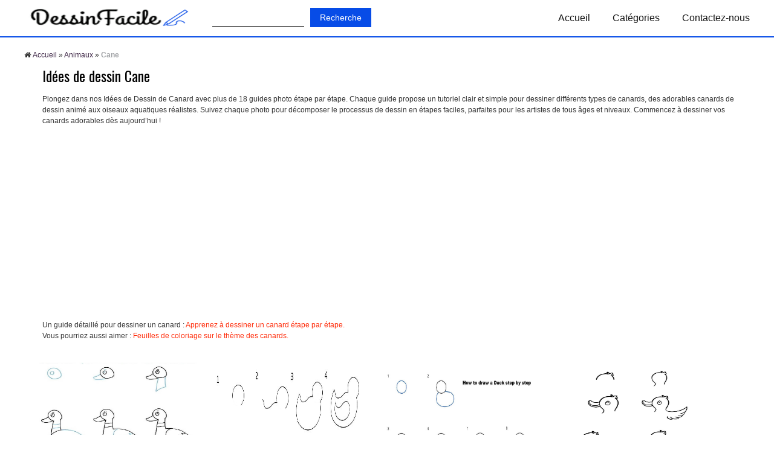

--- FILE ---
content_type: text/html; charset=UTF-8
request_url: https://dessinfacile.fr/duck/
body_size: 9015
content:
<!DOCTYPE html>
<html lang="fr_FR">
    <head>
        <meta http-equiv="Content-Type" content="text/html; charset=utf-8">
        
		<meta http-equiv="X-UA-Compatible" content="IE=edge">
        <meta name="viewport" content="width=device-width, initial-scale=1.0">
		<meta http-equiv="Content-Language" content="US">
        <!-- CSS
            ================================================== -->
        <link href='https://fonts.googleapis.com/css?family=Oswald' rel='stylesheet' type='text/css'>
        <link rel="stylesheet" href="https://dessinfacile.fr/wp-content/themes/coloring/css/bootstrap.css">
        <link rel="stylesheet" href="https://dessinfacile.fr/wp-content/themes/coloring/css/bootstrap-responsive.css">
        <link rel="stylesheet" href="https://dessinfacile.fr/wp-content/themes/coloring/css/prettyPhoto.css" />
        <link rel="stylesheet" href="https://dessinfacile.fr/wp-content/themes/coloring/css/style-cus.css">
		<link rel="stylesheet" href="https://dessinfacile.fr/wp-content/themes/coloring/css/footer.css">
        <!--<link rel="stylesheet" href="https://dessinfacile.fr/wp-content/themes/coloring/static/css/style-onl.css">-->
        <link rel="stylesheet" href="https://maxcdn.bootstrapcdn.com/font-awesome/4.7.0/css/font-awesome.min.css">
        
		<!-- Color --->
		<link href="https://dessinfacile.fr/wp-content/themes/coloring/color/print.css" rel="stylesheet" media="print" />
		<script src="https://dessinfacile.fr/wp-content/themes/coloring/color/jquery-2.0.2.js"></script>
		<script src="https://dessinfacile.fr/wp-content/themes/coloring/color/jquery-ui.js"></script>
		<script src="https://dessinfacile.fr/wp-content/themes/coloring/color/color.js"></script>
		<link href="https://dessinfacile.fr/wp-content/themes/coloring/color/style-color.css" rel="stylesheet" />
		<link href="https://dessinfacile.fr/wp-content/themes/coloring/color/css.css" rel="stylesheet" />
		<link rel="stylesheet" href="https://cdnjs.cloudflare.com/ajax/libs/font-awesome/5.15.4/css/all.min.css">
		<link rel="stylesheet" href="https://maxcdn.bootstrapcdn.com/font-awesome/4.7.0/css/font-awesome.min.css">
        <!--[if lt IE 9]>
        <script src="https://html5shim.googlecode.com/svn/trunk/html5.js"></script>
        <link rel="stylesheet" href="css/style-ie.css"/>
        <![endif]-->
        <!-- Favicons
            ================================================== -->
        <link rel="shortcut icon" href="https://dessinfacile.fr/wp-content/themes/coloring/fav/favicon.ico">
        <!-- JS
            ================================================== -->
        <script src="https://code.jquery.com/jquery-1.8.3.min.js"></script>
        <script src="https://dessinfacile.fr/wp-content/themes/coloring/js/bootstrap.js"></script>
        <script src="https://dessinfacile.fr/wp-content/themes/coloring/js/jquery.prettyPhoto.js"></script>
        <script src="https://dessinfacile.fr/wp-content/themes/coloring/js/jquery.custom.js"></script>
        <script type="text/javascript">
            $(document).ready(function () {
            
            $("#btn-blog-next").click(function () {
              $('#blogCarousel').carousel('next')
            });
             $("#btn-blog-prev").click(function () {
              $('#blogCarousel').carousel('prev')
            });
            
             $("#btn-client-next").click(function () {
              $('#clientCarousel').carousel('next')
            });
             $("#btn-client-prev").click(function () {
              $('#clientCarousel').carousel('prev')
            });
            $('#myCarousel').carousel({
                interval: 4000
            });
            $('#myCarousel').carousel('cycle');
            });
        </script>
        <script>
            function In_Content(strid){   
                var prtContent = document.getElementById(strid);
                var WinPrint = window.open('','','letf=0,top=0,width=800,height=800');
                WinPrint.document.write(prtContent.innerHTML);
                WinPrint.document.close();
                WinPrint.focus();
                WinPrint.print();
            }
        </script>
        <script>
            function prepHref(linkElement) {
                var myDiv = document.getElementById('entry-attachment');
                var myImage = myDiv.children[0];
                linkElement.href = myImage.src;
            
        </script>
        <script>
            $(window).load(function(){
            $(".pattern-toggle").click(function () {
                  $(".pattern-selector").toggle(200);
              });
            $(".close").click(function () {
                  $(".pattern-selector").hide(200);
              });
              
            var bodyW = $('.svg-container').width();
            var bodyH = $('.svg-container').height();   
            });
            
        </script>
		<script type="text/javascript">
		$(document).ready(function(){
			$('.hamburger-menu-toggle').click(function(){
				$('.hamburger-menu-toggle').toggleClass('active')
				$('.menu-primary-container').toggleClass('active')
			})
		})
		</script>
		<script type="text/javascript">
		$(document).ready(function(){
			$('.mobile-search-icon').click(function(){
				$('.search-form').toggleClass('active')
			})
		})
		</script>
		<script async src="https://pagead2.googlesyndication.com/pagead/js/adsbygoogle.js?client=ca-pub-5472429540540166"
     crossorigin="anonymous"></script>
        <meta name='robots' content='index, follow, max-image-preview:large, max-snippet:-1, max-video-preview:-1' />

	<!-- This site is optimized with the Yoast SEO Premium plugin v18.9 (Yoast SEO v23.6) - https://yoast.com/wordpress/plugins/seo/ -->
	<title>18+ Facile et mignon Idées de dessin Cane - Comment dessiner Cane</title>
	<meta name="description" content="Idées gratuites pour dessiner Cane. Apprenez à dessiner Cane avec de nombreuses images d&#039;instructions étape par étape. Vous trouverez ici des dessins simples, des croquis et des idées." />
	<link rel="canonical" href="https://dessinfacile.fr/duck/" />
	<meta property="og:locale" content="fr_FR" />
	<meta property="og:type" content="article" />
	<meta property="og:title" content="Cane" />
	<meta property="og:description" content="Idées gratuites pour dessiner Cane. Apprenez à dessiner Cane avec de nombreuses images d&#039;instructions étape par étape. Vous trouverez ici des dessins simples, des croquis et des idées." />
	<meta property="og:url" content="https://dessinfacile.fr/duck/" />
	<meta property="og:site_name" content="Dessinfacile.Fr" />
	<meta property="article:published_time" content="2023-03-06T02:49:12+00:00" />
	<meta property="article:modified_time" content="2025-02-19T09:06:24+00:00" />
	<meta property="og:image" content="https://dessinfacile.fr/wp-content/uploads/2023/03/ide-de-canard-8-dessin.jpeg" />
	<meta property="og:image:width" content="800" />
	<meta property="og:image:height" content="675" />
	<meta property="og:image:type" content="image/jpeg" />
	<meta name="author" content="Vinh Media" />
	<meta name="twitter:card" content="summary_large_image" />
	<meta name="twitter:label1" content="Written by" />
	<meta name="twitter:data1" content="Vinh Media" />
	<meta name="twitter:label2" content="Est. reading time" />
	<meta name="twitter:data2" content="1 minute" />
	<script type="application/ld+json" class="yoast-schema-graph">{"@context":"https://schema.org","@graph":[{"@type":"WebPage","@id":"https://dessinfacile.fr/duck/","url":"https://dessinfacile.fr/duck/","name":"18+ Facile et mignon Idées de dessin Cane - Comment dessiner Cane","isPartOf":{"@id":"https://dessinfacile.fr/#website"},"primaryImageOfPage":{"@id":"https://dessinfacile.fr/duck/#primaryimage"},"image":{"@id":"https://dessinfacile.fr/duck/#primaryimage"},"thumbnailUrl":"https://dessinfacile.fr/wp-content/uploads/2023/03/ide-de-canard-8-dessin.jpeg","datePublished":"2023-03-06T02:49:12+00:00","dateModified":"2025-02-19T09:06:24+00:00","author":{"@id":"https://dessinfacile.fr/#/schema/person/1779e51bf555432010e15d2964c1adb8"},"description":"Idées gratuites pour dessiner Cane. Apprenez à dessiner Cane avec de nombreuses images d'instructions étape par étape. Vous trouverez ici des dessins simples, des croquis et des idées.","breadcrumb":{"@id":"https://dessinfacile.fr/duck/#breadcrumb"},"inLanguage":"en-US","potentialAction":[{"@type":"ReadAction","target":["https://dessinfacile.fr/duck/"]}]},{"@type":"ImageObject","inLanguage":"en-US","@id":"https://dessinfacile.fr/duck/#primaryimage","url":"https://dessinfacile.fr/wp-content/uploads/2023/03/ide-de-canard-8-dessin.jpeg","contentUrl":"https://dessinfacile.fr/wp-content/uploads/2023/03/ide-de-canard-8-dessin.jpeg","width":800,"height":675},{"@type":"BreadcrumbList","@id":"https://dessinfacile.fr/duck/#breadcrumb","itemListElement":[{"@type":"ListItem","position":1,"name":"Accueil","item":"https://dessinfacile.fr/"},{"@type":"ListItem","position":2,"name":"Animaux","item":"https://dessinfacile.fr/animaux/"},{"@type":"ListItem","position":3,"name":"Cane"}]},{"@type":"WebSite","@id":"https://dessinfacile.fr/#website","url":"https://dessinfacile.fr/","name":"Dessinfacile.Fr","description":"Dessinfacile","potentialAction":[{"@type":"SearchAction","target":{"@type":"EntryPoint","urlTemplate":"https://dessinfacile.fr/?s={search_term_string}"},"query-input":{"@type":"PropertyValueSpecification","valueRequired":true,"valueName":"search_term_string"}}],"inLanguage":"en-US"},{"@type":"Person","@id":"https://dessinfacile.fr/#/schema/person/1779e51bf555432010e15d2964c1adb8","name":"Vinh Media","image":{"@type":"ImageObject","inLanguage":"en-US","@id":"https://dessinfacile.fr/#/schema/person/image/","url":"https://secure.gravatar.com/avatar/c1644a4c981abe4f6a66b8874686bae388cd3434e11ccfe4baab225185cc5d44?s=96&d=mm&r=g","contentUrl":"https://secure.gravatar.com/avatar/c1644a4c981abe4f6a66b8874686bae388cd3434e11ccfe4baab225185cc5d44?s=96&d=mm&r=g","caption":"Vinh Media"},"sameAs":["https://dessinfacile.fr"],"url":"https://dessinfacile.fr/author/drawptvnb-22/"}]}</script>
	<!-- / Yoast SEO Premium plugin. -->


<link rel="alternate" title="oEmbed (JSON)" type="application/json+oembed" href="https://dessinfacile.fr/wp-json/oembed/1.0/embed?url=https%3A%2F%2Fdessinfacile.fr%2Fduck%2F" />
<link rel="alternate" title="oEmbed (XML)" type="text/xml+oembed" href="https://dessinfacile.fr/wp-json/oembed/1.0/embed?url=https%3A%2F%2Fdessinfacile.fr%2Fduck%2F&#038;format=xml" />
<style id='wp-img-auto-sizes-contain-inline-css' type='text/css'>
img:is([sizes=auto i],[sizes^="auto," i]){contain-intrinsic-size:3000px 1500px}
/*# sourceURL=wp-img-auto-sizes-contain-inline-css */
</style>
<style id='wp-emoji-styles-inline-css' type='text/css'>

	img.wp-smiley, img.emoji {
		display: inline !important;
		border: none !important;
		box-shadow: none !important;
		height: 1em !important;
		width: 1em !important;
		margin: 0 0.07em !important;
		vertical-align: -0.1em !important;
		background: none !important;
		padding: 0 !important;
	}
/*# sourceURL=wp-emoji-styles-inline-css */
</style>
<style id='wp-block-library-inline-css' type='text/css'>
:root{--wp-block-synced-color:#7a00df;--wp-block-synced-color--rgb:122,0,223;--wp-bound-block-color:var(--wp-block-synced-color);--wp-editor-canvas-background:#ddd;--wp-admin-theme-color:#007cba;--wp-admin-theme-color--rgb:0,124,186;--wp-admin-theme-color-darker-10:#006ba1;--wp-admin-theme-color-darker-10--rgb:0,107,160.5;--wp-admin-theme-color-darker-20:#005a87;--wp-admin-theme-color-darker-20--rgb:0,90,135;--wp-admin-border-width-focus:2px}@media (min-resolution:192dpi){:root{--wp-admin-border-width-focus:1.5px}}.wp-element-button{cursor:pointer}:root .has-very-light-gray-background-color{background-color:#eee}:root .has-very-dark-gray-background-color{background-color:#313131}:root .has-very-light-gray-color{color:#eee}:root .has-very-dark-gray-color{color:#313131}:root .has-vivid-green-cyan-to-vivid-cyan-blue-gradient-background{background:linear-gradient(135deg,#00d084,#0693e3)}:root .has-purple-crush-gradient-background{background:linear-gradient(135deg,#34e2e4,#4721fb 50%,#ab1dfe)}:root .has-hazy-dawn-gradient-background{background:linear-gradient(135deg,#faaca8,#dad0ec)}:root .has-subdued-olive-gradient-background{background:linear-gradient(135deg,#fafae1,#67a671)}:root .has-atomic-cream-gradient-background{background:linear-gradient(135deg,#fdd79a,#004a59)}:root .has-nightshade-gradient-background{background:linear-gradient(135deg,#330968,#31cdcf)}:root .has-midnight-gradient-background{background:linear-gradient(135deg,#020381,#2874fc)}:root{--wp--preset--font-size--normal:16px;--wp--preset--font-size--huge:42px}.has-regular-font-size{font-size:1em}.has-larger-font-size{font-size:2.625em}.has-normal-font-size{font-size:var(--wp--preset--font-size--normal)}.has-huge-font-size{font-size:var(--wp--preset--font-size--huge)}.has-text-align-center{text-align:center}.has-text-align-left{text-align:left}.has-text-align-right{text-align:right}.has-fit-text{white-space:nowrap!important}#end-resizable-editor-section{display:none}.aligncenter{clear:both}.items-justified-left{justify-content:flex-start}.items-justified-center{justify-content:center}.items-justified-right{justify-content:flex-end}.items-justified-space-between{justify-content:space-between}.screen-reader-text{border:0;clip-path:inset(50%);height:1px;margin:-1px;overflow:hidden;padding:0;position:absolute;width:1px;word-wrap:normal!important}.screen-reader-text:focus{background-color:#ddd;clip-path:none;color:#444;display:block;font-size:1em;height:auto;left:5px;line-height:normal;padding:15px 23px 14px;text-decoration:none;top:5px;width:auto;z-index:100000}html :where(.has-border-color){border-style:solid}html :where([style*=border-top-color]){border-top-style:solid}html :where([style*=border-right-color]){border-right-style:solid}html :where([style*=border-bottom-color]){border-bottom-style:solid}html :where([style*=border-left-color]){border-left-style:solid}html :where([style*=border-width]){border-style:solid}html :where([style*=border-top-width]){border-top-style:solid}html :where([style*=border-right-width]){border-right-style:solid}html :where([style*=border-bottom-width]){border-bottom-style:solid}html :where([style*=border-left-width]){border-left-style:solid}html :where(img[class*=wp-image-]){height:auto;max-width:100%}:where(figure){margin:0 0 1em}html :where(.is-position-sticky){--wp-admin--admin-bar--position-offset:var(--wp-admin--admin-bar--height,0px)}@media screen and (max-width:600px){html :where(.is-position-sticky){--wp-admin--admin-bar--position-offset:0px}}
/*wp_block_styles_on_demand_placeholder:696e0a52410fe*/
/*# sourceURL=wp-block-library-inline-css */
</style>
<style id='classic-theme-styles-inline-css' type='text/css'>
/*! This file is auto-generated */
.wp-block-button__link{color:#fff;background-color:#32373c;border-radius:9999px;box-shadow:none;text-decoration:none;padding:calc(.667em + 2px) calc(1.333em + 2px);font-size:1.125em}.wp-block-file__button{background:#32373c;color:#fff;text-decoration:none}
/*# sourceURL=/wp-includes/css/classic-themes.min.css */
</style>
<link rel='stylesheet' id='contact-form-7-css' href='https://dessinfacile.fr/wp-content/plugins/contact-form-7/includes/css/styles.css?ver=5.9.8' type='text/css' media='all' />
<link rel="https://api.w.org/" href="https://dessinfacile.fr/wp-json/" /><link rel="alternate" title="JSON" type="application/json" href="https://dessinfacile.fr/wp-json/wp/v2/posts/9833" /><link rel="EditURI" type="application/rsd+xml" title="RSD" href="https://dessinfacile.fr/xmlrpc.php?rsd" />
<meta name="generator" content="WordPress 6.9" />
<link rel='shortlink' href='https://dessinfacile.fr/?p=9833' />
        
    </head>
    <body data-rsssl=1 class="home">
        <!-- Color Bars (above header)-->
        
        <div class="row header">
			<div class="container">
				<div id="header_content">
					<div class="site-branding">
						<a href="https://dessinfacile.fr" class="custom-logo-link" rel="home" aria-current="page">
							<img src="https://dessinfacile.fr/wp-content/themes/coloring/img/logo.png"" class="custom-logo" alt="Dessin Facile"  />
						</a>
					</div>
					<div class="search-wrap">
					   <span class="mobile-search-icon"></span>
					   <form class="search-form" action="https://dessinfacile.fr/" method="GET" role="form">
						  <label>
						  <span class="screen-reader-text">Recherche:</span>
						  <input type="search" class="search-field" placeholder="" value="" name="s">
						  </label>
						  <input type="submit" class="search-submit" value="Recherche">
					   </form>
					</div>
					<nav id="site-navigation" class="main-navigation">
						<ul class="hamburger-menu-toggle" aria-controls="primary-menu" aria-expanded="false">
						  <li></li>
						  <li></li>
						  <li></li>
					    </ul>
						<div class="menu-primary-container">
						   <ul id="primary-menu" class="menu">
							  
							  <li id="menu-item"><a href="https://dessinfacile.fr" aria-current="page">Accueil</a></li>
							  <li id="menu-item">
								 <a href="">Catégories</a>
								 <ul class="sub-menu">
																																				<li id="menu-item">
										<a href="https://dessinfacile.fr/adulte/">
										Adulte										</a>
									</li>
																		<li id="menu-item">
										<a href="https://dessinfacile.fr/animaux/">
										Animaux										</a>
									</li>
																		<li id="menu-item">
										<a href="https://dessinfacile.fr/anime-2/">
										Anime										</a>
									</li>
																		<li id="menu-item">
										<a href="https://dessinfacile.fr/divers/">
										Divers										</a>
									</li>
																		<li id="menu-item">
										<a href="https://dessinfacile.fr/educatif/">
										Éducatif										</a>
									</li>
																		<li id="menu-item">
										<a href="https://dessinfacile.fr/football/">
										football										</a>
									</li>
																		<li id="menu-item">
										<a href="https://dessinfacile.fr/legumes-et-fruits/">
										Légumes et fruits										</a>
									</li>
																		<li id="menu-item">
										<a href="https://dessinfacile.fr/nature/">
										Nature										</a>
									</li>
																		<li id="menu-item">
										<a href="https://dessinfacile.fr/pays-et-culture/">
										Pays et Culture										</a>
									</li>
																		<li id="menu-item">
										<a href="https://dessinfacile.fr/anime/">
										Personnages d'anime										</a>
									</li>
																		<li id="menu-item">
										<a href="https://dessinfacile.fr/dessin-anime/">
										Personnages de Dessins Animés										</a>
									</li>
																		<li id="menu-item">
										<a href="https://dessinfacile.fr/jeu/">
										Personnages du Jeu										</a>
									</li>
																		<li id="menu-item">
										<a href="https://dessinfacile.fr/plantes-et-darbres/">
										Plantes et d'arbres										</a>
									</li>
																		<li id="menu-item">
										<a href="https://dessinfacile.fr/plat/">
										Plat										</a>
									</li>
																		<li id="menu-item">
										<a href="https://dessinfacile.fr/sport/">
										Sport										</a>
									</li>
																		<li id="menu-item">
										<a href="https://dessinfacile.fr/style-chicano/">
										Style chicano										</a>
									</li>
																		<li id="menu-item">
										<a href="https://dessinfacile.fr/super-heros/">
										Super héros										</a>
									</li>
																		<li id="menu-item">
										<a href="https://dessinfacile.fr/vacances/">
										Thème de Vacances										</a>
									</li>
																		<li id="menu-item">
										<a href="https://dessinfacile.fr/musical/">
										Thème musical										</a>
									</li>
																		<li id="menu-item">
										<a href="https://dessinfacile.fr/vehicules/">
										Véhicules										</a>
									</li>
																										 </ul>
							  </li>
							  <li id="menu-item">
								 <a href="/contactez-nous/">Contactez-nous</a>
							  </li>
							  
						   </ul>
						</div>
					</nav>
				</div>
			</div>
            <!-- Begin Header -->
            <!-- Logo
                ================================================== 
            <div class="span5 logo">
                <a href="https://dessinfacile.fr">
                <img style="height:125px;width:225px" src="https://dessinfacile.fr/wp-content/themes/coloring/img/logo.png" alt="Printable Coloring Pages for Kids" />
                </a>
            </div>-->
            <!-- Main Navigation
                ================================================== 
            <div class="span7 navigation">
                <div class="navbar">
                    <ul id="header-menu" class="nav"><li id="menu-item-6" class="menu-item menu-item-type-custom menu-item-object-custom menu-item-home menu-item-6"><a href="https://dessinfacile.fr/">Home</a></li>
<li id="menu-item-7861" class="menu-item menu-item-type-post_type menu-item-object-page menu-item-7861"><a href="https://dessinfacile.fr/contactez-nous/">Contactez-nous</a></li>
</ul>                </div>
            </div>
            <div class="span7 search">
                <form action="https://dessinfacile.fr/" method="GET" role="form">
                    <div class="input-append">
                        <input type="text" name="s" class="form-control" id="appendedInputButton" placeholder="Search...">
						<button type="submit" class="btn"><i class="icon-search"></i></button>
                    </div>
                    
                </form>
            </div>-->
        </div>
		
        <!-- End Header -->
		<div class="container"><div class="break">
    <p id="breadcrumbs"><i class="fa fa-home"></i><span><span><a href="https://dessinfacile.fr/">Accueil</a></span> » <span><a href="https://dessinfacile.fr/animaux/">Animaux</a></span> » <span class="breadcrumb_last" aria-current="page"><strong>Cane</strong></span></span></p></div>
<center>
    
</center>
<div class="row clearfix">
    <!-- Begin Gallery Category --> 
        <h1 style="font-size:24px;padding-left:30px;margin-top: -15px;color:#010101;">Idées de dessin Cane</h1>
                    			<div class="span12" id="content-text">
                    
<p>Plongez dans nos Idées de Dessin de Canard avec plus de 18 guides photo étape par étape. Chaque guide propose un tutoriel clair et simple pour dessiner différents types de canards, des adorables canards de dessin animé aux oiseaux aquatiques réalistes. Suivez chaque photo pour décomposer le processus de dessin en étapes faciles, parfaites pour les artistes de tous âges et niveaux. Commencez à dessiner vos canards adorables dès aujourd’hui !</p>



<p>Un guide détaillé pour dessiner un canard : <a href="https://dessin.info/canard/">Apprenez à dessiner un canard étape par étape.</a><br>Vous pourriez aussi aimer : <a href="https://coloringlib.com/fr/canard/">Feuilles de coloriage sur le thème des canards.</a></p>
                </div>
        <!-- Gallery Thumbnails
            ================================================== -->
        <div class="row clearfix no-margin" id="content">
                                    <ul class="gallery-post-grid holder">
                                                            <li  class="span3-3 gallery-item" data-id="id-1" data-type="illustration">
                                    <a href="https://dessinfacile.fr/duck/un-beau-canard/" target="_blank">
                                        <img style="width:260px;height:260px;" src="https://dessinfacile.fr/wp-content/uploads/2023/03/un-beau-canard-dessin.jpeg" alt="Un beau canard dessin" title="Un beau canard dessin" />
                                    </a>
                                    <span class="project-details"><a href="#">Un beau canard</a></span>
                                </li>

							
                                                            <li  class="span3-3 gallery-item" data-id="id-1" data-type="illustration">
                                    <a href="https://dessinfacile.fr/duck/un-canard-mignon/" target="_blank">
                                        <img style="width:260px;height:260px;" src="https://dessinfacile.fr/wp-content/uploads/2023/03/un-canard-mignon-dessin.jpeg" alt="Un canard mignon dessin" title="Un canard mignon dessin" />
                                    </a>
                                    <span class="project-details"><a href="#">Un canard mignon</a></span>
                                </li>

							
                                                            <li  class="span3-3 gallery-item" data-id="id-1" data-type="illustration">
                                    <a href="https://dessinfacile.fr/duck/un-canard-nage/" target="_blank">
                                        <img style="width:260px;height:260px;" src="https://dessinfacile.fr/wp-content/uploads/2023/03/un-canard-nage-dessin.jpg" alt="Un canard nage dessin" title="Un canard nage dessin" />
                                    </a>
                                    <span class="project-details"><a href="#">Un canard nage</a></span>
                                </li>

							
                                                            <li  class="span3-3 gallery-item" data-id="id-1" data-type="illustration">
                                    <a href="https://dessinfacile.fr/duck/un-joli-canard/" target="_blank">
                                        <img style="width:260px;height:260px;" src="https://dessinfacile.fr/wp-content/uploads/2023/03/un-joli-canard-dessin.jpeg" alt="Un joli canard dessin" title="Un joli canard dessin" />
                                    </a>
                                    <span class="project-details"><a href="#">Un joli canard</a></span>
                                </li>

							
                                                            <li  class="span3-3 gallery-item" data-id="id-1" data-type="illustration">
                                    <a href="https://dessinfacile.fr/duck/un-simple-canard/" target="_blank">
                                        <img style="width:260px;height:260px;" src="https://dessinfacile.fr/wp-content/uploads/2023/03/un-simple-canard-dessin.jpeg" alt="Un simple canard dessin" title="Un simple canard dessin" />
                                    </a>
                                    <span class="project-details"><a href="#">Un simple canard</a></span>
                                </li>

							
                                                            <li  class="span3-3 gallery-item" data-id="id-1" data-type="illustration">
                                    <a href="https://dessinfacile.fr/duck/un-canard-facile/" target="_blank">
                                        <img style="width:260px;height:260px;" src="https://dessinfacile.fr/wp-content/uploads/2023/03/un-canard-facile-dessin.jpeg" alt="Un canard facile dessin" title="Un canard facile dessin" />
                                    </a>
                                    <span class="project-details"><a href="#">Un canard facile</a></span>
                                </li>

							
                                                            <li  class="span3-3 gallery-item" data-id="id-1" data-type="illustration">
                                    <a href="https://dessinfacile.fr/duck/id-e-de-canard-7/" target="_blank">
                                        <img style="width:260px;height:260px;" src="https://dessinfacile.fr/wp-content/uploads/2023/03/ide-de-canard-7-dessin.jpeg" alt="Idée de canard 7 dessin" title="Idée de canard 7 dessin" />
                                    </a>
                                    <span class="project-details"><a href="#">Idée de canard 7</a></span>
                                </li>

							
                                                            <li  class="span3-3 gallery-item" data-id="id-1" data-type="illustration">
                                    <a href="https://dessinfacile.fr/duck/id-e-de-canard-8/" target="_blank">
                                        <img style="width:260px;height:260px;" src="https://dessinfacile.fr/wp-content/uploads/2023/03/ide-de-canard-8-dessin.jpeg" alt="Idée de canard 8 dessin" title="Idée de canard 8 dessin" />
                                    </a>
                                    <span class="project-details"><a href="#">Idée de canard 8</a></span>
                                </li>

							
                                                            <li  class="span3-3 gallery-item" data-id="id-1" data-type="illustration">
                                    <a href="https://dessinfacile.fr/duck/id-e-de-canard-9/" target="_blank">
                                        <img style="width:260px;height:260px;" src="https://dessinfacile.fr/wp-content/uploads/2023/03/ide-de-canard-9-dessin.png" alt="Idée de canard 9 dessin" title="Idée de canard 9 dessin" />
                                    </a>
                                    <span class="project-details"><a href="#">Idée de canard 9</a></span>
                                </li>

							
                                                            <li  class="span3-3 gallery-item" data-id="id-1" data-type="illustration">
                                    <a href="https://dessinfacile.fr/duck/id-e-de-canard-10/" target="_blank">
                                        <img style="width:260px;height:260px;" src="https://dessinfacile.fr/wp-content/uploads/2023/03/ide-de-canard-10-dessin.jpeg" alt="Idée de canard 10 dessin" title="Idée de canard 10 dessin" />
                                    </a>
                                    <span class="project-details"><a href="#">Idée de canard 10</a></span>
                                </li>

							
                                                            <li  class="span3-3 gallery-item" data-id="id-1" data-type="illustration">
                                    <a href="https://dessinfacile.fr/duck/id-e-de-canard-11/" target="_blank">
                                        <img style="width:260px;height:260px;" src="https://dessinfacile.fr/wp-content/uploads/2023/03/ide-de-canard-11-dessin.jpeg" alt="Idée de canard 11 dessin" title="Idée de canard 11 dessin" />
                                    </a>
                                    <span class="project-details"><a href="#">Idée de canard 11</a></span>
                                </li>

							
                                                            <li  class="span3-3 gallery-item" data-id="id-1" data-type="illustration">
                                    <a href="https://dessinfacile.fr/duck/id-e-de-canard-12/" target="_blank">
                                        <img style="width:260px;height:260px;" src="https://dessinfacile.fr/wp-content/uploads/2023/03/ide-de-canard-12-dessin.jpeg" alt="Idée de canard 12 dessin" title="Idée de canard 12 dessin" />
                                    </a>
                                    <span class="project-details"><a href="#">Idée de canard 12</a></span>
                                </li>

							
                                                            <li  class="span3-3 gallery-item" data-id="id-1" data-type="illustration">
                                    <a href="https://dessinfacile.fr/duck/id-e-de-canard-13/" target="_blank">
                                        <img style="width:260px;height:260px;" src="https://dessinfacile.fr/wp-content/uploads/2023/03/ide-de-canard-13-dessin.jpeg" alt="Idée de canard 13 dessin" title="Idée de canard 13 dessin" />
                                    </a>
                                    <span class="project-details"><a href="#">Idée de canard 13</a></span>
                                </li>

							
                                                            <li  class="span3-3 gallery-item" data-id="id-1" data-type="illustration">
                                    <a href="https://dessinfacile.fr/duck/id-e-de-canard-14/" target="_blank">
                                        <img style="width:260px;height:260px;" src="https://dessinfacile.fr/wp-content/uploads/2023/03/ide-de-canard-14-dessin.jpeg" alt="Idée de canard 14 dessin" title="Idée de canard 14 dessin" />
                                    </a>
                                    <span class="project-details"><a href="#">Idée de canard 14</a></span>
                                </li>

							
                                                            <li  class="span3-3 gallery-item" data-id="id-1" data-type="illustration">
                                    <a href="https://dessinfacile.fr/duck/croquis-de-canard/" target="_blank">
                                        <img style="width:260px;height:260px;" src="https://dessinfacile.fr/wp-content/uploads/2023/03/croquis-de-canard-dessin.jpeg" alt="Croquis de canard dessin" title="Croquis de canard dessin" />
                                    </a>
                                    <span class="project-details"><a href="#">Croquis de canard</a></span>
                                </li>

							
                                                            <li  class="span3-3 gallery-item" data-id="id-1" data-type="illustration">
                                    <a href="https://dessinfacile.fr/duck/canard-tr-s-simple-et-facile/" target="_blank">
                                        <img style="width:260px;height:260px;" src="https://dessinfacile.fr/wp-content/uploads/2023/03/canard-trs-simple-et-facile-dessin.jpeg" alt="Canard très simple et facile dessin" title="Canard très simple et facile dessin" />
                                    </a>
                                    <span class="project-details"><a href="#">Canard très simple et facile</a></span>
                                </li>

							
                                                    </ul>
                            </div>
		<div class="span9" id="content-info">
                                    </div>
	 
</div>

<center>
    
</center>
<div class="row">
    <h1 class="top-color">Photos d'idées de dessin connexes</h1>
    <!-- Gallery Thumbnails
        ================================================== -->
        <div class="row clearfix no-margin" id="top"><ul class="gallery-post-grid holder">                    <li  class="span3 gallery-item" data-id="id-1" data-type="illustration">
                        <a href="https://dessinfacile.fr/tatou/"><img style="width:170px;height:170px;" src="https://dessinfacile.fr/wp-content/uploads/2026/01/joyeux-tatou-dessin.jpg" alt="Tatou dessin" /></a>
                        <span class="project-details"><a href="https://dessinfacile.fr/tatou/">Tatou</a></span>
                    </li>
                                        <li  class="span3 gallery-item" data-id="id-1" data-type="illustration">
                        <a href="https://dessinfacile.fr/ornithorynque/"><img style="width:170px;height:170px;" src="https://dessinfacile.fr/wp-content/uploads/2026/01/ornithorynque-cool-dessin.jpg" alt="Ornithorynque dessin" /></a>
                        <span class="project-details"><a href="https://dessinfacile.fr/ornithorynque/">Ornithorynque</a></span>
                    </li>
                                        <li  class="span3 gallery-item" data-id="id-1" data-type="illustration">
                        <a href="https://dessinfacile.fr/sauterelle/"><img style="width:170px;height:170px;" src="https://dessinfacile.fr/wp-content/uploads/2025/12/petite-sauterelle-mignonne-dessin.jpg" alt="Sauterelle dessin" /></a>
                        <span class="project-details"><a href="https://dessinfacile.fr/sauterelle/">Sauterelle</a></span>
                    </li>
                                        <li  class="span3 gallery-item" data-id="id-1" data-type="illustration">
                        <a href="https://dessinfacile.fr/lamantin/"><img style="width:170px;height:170px;" src="https://dessinfacile.fr/wp-content/uploads/2025/12/lamantin-gratuit-dessin.jpg" alt="Lamantin dessin" /></a>
                        <span class="project-details"><a href="https://dessinfacile.fr/lamantin/">Lamantin</a></span>
                    </li>
                                        <li  class="span3 gallery-item" data-id="id-1" data-type="illustration">
                        <a href="https://dessinfacile.fr/blaireau/"><img style="width:170px;height:170px;" src="https://dessinfacile.fr/wp-content/uploads/2025/12/blaireau-adulte-dessin.jpg" alt="Blaireau dessin" /></a>
                        <span class="project-details"><a href="https://dessinfacile.fr/blaireau/">Blaireau</a></span>
                    </li>
                                        <li  class="span3 gallery-item" data-id="id-1" data-type="illustration">
                        <a href="https://dessinfacile.fr/kirby/"><img style="width:170px;height:170px;" src="https://dessinfacile.fr/wp-content/uploads/2025/12/kirby-est-gratuit-dessin.jpg" alt="Kirby dessin" /></a>
                        <span class="project-details"><a href="https://dessinfacile.fr/kirby/">Kirby</a></span>
                    </li>
                    </ul></div>    </div>
    <!-- Footer Area
   ================================================== -->
<div class="footer-container">
   <!-- Begin Footer -->
   <div class="container">
      <div class="row">
         <!-- Begin Sub Footer -->
         <div class="footer-col footer-sub">
            <div class="row no-margin">
               <div class="span2" style="margin:10px;">
                  <ul id="share">
                     <li><a rel="nofollow" href=""><i class="yrfa fa fab fa-facebook"></i></a></li>
                     <li><a rel="nofollow"  href=""><i class="yrfa fa fab fa-pinterest"></i></a></li>
                     <li><a rel="nofollow"  href=""><i class="yrfa fa fab fa-instagram"></i></a></li>
                     <li><a rel="nofollow"  href=""><i class="yrfa fa fab fa-twitter"></i></a></li>
                  </ul>
               </div>
               <div class="span8" style="margin:10px;">
                  <ul class="ct-footer">
                     <li>© 2025 DessinFacile.FR - un produit de VinhMedia.</li>
                     <span style="color:#EEEEEE">|</span>
                     <li><a href="/droits-dauteur/">Droits d'auteur</a></li>
                     <span style="color:#EEEEEE">|</span>
                     <li><a href="/politique-de-confidentialite/">Politique de Confidentialité</a></li>
                     <span style="color:#EEEEEE">|</span>
                     <li><a href="/conditions-dutilisation/">Conditions d'utilisation </a></li>
                  </ul>
               </div>
               <div class="span2">
                  <div class="MuiBox-root css-1hjjlbf" id="sidebarLanguageSelector">
                     <button class="css-18csbgg" id="btm">
                        Français
                        <svg viewBox="0 0 24 24" focusable="false" aria-hidden="true" class="css-6qu7l6">
                           <path fill-rule="evenodd" clip-rule="evenodd" d="M21.6699 7.25758C22.08 7.62758 22.1124 8.25991 21.7424 8.66994L14.2424 16.9814C13.0169 18.3395 10.9831 18.3395 9.75757 16.9814L2.25757 8.66994C1.88757 8.25991 1.92002 7.62758 2.33005 7.25758C2.74008 6.88759 3.37241 6.92004 3.74241 7.33006L11.2424 15.6415C11.6737 16.1195 12.3263 16.1195 12.7576 15.6415L20.2576 7.33006C20.6276 6.92004 21.2599 6.88759 21.6699 7.25758Z"></path>
                        </svg>
                     </button>
                     <div class="MuiMenu-root css-1jhusdm MuiPopperUnstyled-root" id="listm" style="display: none;">
                        <ul role="menu" class="MuiMenu-listbox css-1ek2b0h">
                           <li value="fr-FR" class="MuiMenuItem-root Mui-disabled" aria-disabled="true">Français</li>
						   <li value="en-US" class="MuiMenuItem-root"><a href="https://drawingphotos.com/" style="display:flex;color:wheat;cursor:inherit">Anglaise</a></li>
                           <li value="tr-TR" class="MuiMenuItem-root"><a href="https://cizimi.com/" style="display:flex;color:wheat;cursor:inherit">Turque</a></li>
                           <li value="de-DE" class="MuiMenuItem-root"><a href="https://zeichnenideen.com/" style="display:flex;color:wheat;cursor:inherit">Allemande</a></li>
							<li value="ru-RU" class="MuiMenuItem-root"><a href="https://risunki.net/" style="display:flex;color:wheat;cursor:inherit">Russe</a></li>
                           <li value="fi-FI" class="MuiMenuItem-root"><a href="https://piirustus.com/" style="display:flex;color:wheat;cursor:inherit">Finlandaise</a></li>
						</ul>
                     </div>
                  </div>
               </div>
            </div>
         </div>
      </div>
      <!-- End Sub Footer -->
   </div>
</div>
<!-- End Footer -->
<!-- Scroll to Top -->  
<div id="toTop" class="hidden-phone hidden-tablet">Back to Top</div>
<script type="text/javascript">
   $(document).ready(function () {
   $('#btm').click(function () {
   if ($('#listm').is(':hidden')) {
   $('#listm').show();
   } else {
   $('#listm').hide();
   }
   });
   });
</script>
<script type="speculationrules">
{"prefetch":[{"source":"document","where":{"and":[{"href_matches":"/*"},{"not":{"href_matches":["/wp-*.php","/wp-admin/*","/wp-content/uploads/*","/wp-content/*","/wp-content/plugins/*","/wp-content/themes/coloring/*","/*\\?(.+)"]}},{"not":{"selector_matches":"a[rel~=\"nofollow\"]"}},{"not":{"selector_matches":".no-prefetch, .no-prefetch a"}}]},"eagerness":"conservative"}]}
</script>
<script type="text/javascript" src="https://dessinfacile.fr/wp-includes/js/dist/hooks.min.js?ver=dd5603f07f9220ed27f1" id="wp-hooks-js"></script>
<script type="text/javascript" src="https://dessinfacile.fr/wp-includes/js/dist/i18n.min.js?ver=c26c3dc7bed366793375" id="wp-i18n-js"></script>
<script type="text/javascript" id="wp-i18n-js-after">
/* <![CDATA[ */
wp.i18n.setLocaleData( { 'text direction\u0004ltr': [ 'ltr' ] } );
//# sourceURL=wp-i18n-js-after
/* ]]> */
</script>
<script type="text/javascript" src="https://dessinfacile.fr/wp-content/plugins/contact-form-7/includes/swv/js/index.js?ver=5.9.8" id="swv-js"></script>
<script type="text/javascript" id="contact-form-7-js-extra">
/* <![CDATA[ */
var wpcf7 = {"api":{"root":"https://dessinfacile.fr/wp-json/","namespace":"contact-form-7/v1"}};
//# sourceURL=contact-form-7-js-extra
/* ]]> */
</script>
<script type="text/javascript" src="https://dessinfacile.fr/wp-content/plugins/contact-form-7/includes/js/index.js?ver=5.9.8" id="contact-form-7-js"></script>
<script id="wp-emoji-settings" type="application/json">
{"baseUrl":"https://s.w.org/images/core/emoji/17.0.2/72x72/","ext":".png","svgUrl":"https://s.w.org/images/core/emoji/17.0.2/svg/","svgExt":".svg","source":{"concatemoji":"https://dessinfacile.fr/wp-includes/js/wp-emoji-release.min.js?ver=6.9"}}
</script>
<script type="module">
/* <![CDATA[ */
/*! This file is auto-generated */
const a=JSON.parse(document.getElementById("wp-emoji-settings").textContent),o=(window._wpemojiSettings=a,"wpEmojiSettingsSupports"),s=["flag","emoji"];function i(e){try{var t={supportTests:e,timestamp:(new Date).valueOf()};sessionStorage.setItem(o,JSON.stringify(t))}catch(e){}}function c(e,t,n){e.clearRect(0,0,e.canvas.width,e.canvas.height),e.fillText(t,0,0);t=new Uint32Array(e.getImageData(0,0,e.canvas.width,e.canvas.height).data);e.clearRect(0,0,e.canvas.width,e.canvas.height),e.fillText(n,0,0);const a=new Uint32Array(e.getImageData(0,0,e.canvas.width,e.canvas.height).data);return t.every((e,t)=>e===a[t])}function p(e,t){e.clearRect(0,0,e.canvas.width,e.canvas.height),e.fillText(t,0,0);var n=e.getImageData(16,16,1,1);for(let e=0;e<n.data.length;e++)if(0!==n.data[e])return!1;return!0}function u(e,t,n,a){switch(t){case"flag":return n(e,"\ud83c\udff3\ufe0f\u200d\u26a7\ufe0f","\ud83c\udff3\ufe0f\u200b\u26a7\ufe0f")?!1:!n(e,"\ud83c\udde8\ud83c\uddf6","\ud83c\udde8\u200b\ud83c\uddf6")&&!n(e,"\ud83c\udff4\udb40\udc67\udb40\udc62\udb40\udc65\udb40\udc6e\udb40\udc67\udb40\udc7f","\ud83c\udff4\u200b\udb40\udc67\u200b\udb40\udc62\u200b\udb40\udc65\u200b\udb40\udc6e\u200b\udb40\udc67\u200b\udb40\udc7f");case"emoji":return!a(e,"\ud83e\u1fac8")}return!1}function f(e,t,n,a){let r;const o=(r="undefined"!=typeof WorkerGlobalScope&&self instanceof WorkerGlobalScope?new OffscreenCanvas(300,150):document.createElement("canvas")).getContext("2d",{willReadFrequently:!0}),s=(o.textBaseline="top",o.font="600 32px Arial",{});return e.forEach(e=>{s[e]=t(o,e,n,a)}),s}function r(e){var t=document.createElement("script");t.src=e,t.defer=!0,document.head.appendChild(t)}a.supports={everything:!0,everythingExceptFlag:!0},new Promise(t=>{let n=function(){try{var e=JSON.parse(sessionStorage.getItem(o));if("object"==typeof e&&"number"==typeof e.timestamp&&(new Date).valueOf()<e.timestamp+604800&&"object"==typeof e.supportTests)return e.supportTests}catch(e){}return null}();if(!n){if("undefined"!=typeof Worker&&"undefined"!=typeof OffscreenCanvas&&"undefined"!=typeof URL&&URL.createObjectURL&&"undefined"!=typeof Blob)try{var e="postMessage("+f.toString()+"("+[JSON.stringify(s),u.toString(),c.toString(),p.toString()].join(",")+"));",a=new Blob([e],{type:"text/javascript"});const r=new Worker(URL.createObjectURL(a),{name:"wpTestEmojiSupports"});return void(r.onmessage=e=>{i(n=e.data),r.terminate(),t(n)})}catch(e){}i(n=f(s,u,c,p))}t(n)}).then(e=>{for(const n in e)a.supports[n]=e[n],a.supports.everything=a.supports.everything&&a.supports[n],"flag"!==n&&(a.supports.everythingExceptFlag=a.supports.everythingExceptFlag&&a.supports[n]);var t;a.supports.everythingExceptFlag=a.supports.everythingExceptFlag&&!a.supports.flag,a.supports.everything||((t=a.source||{}).concatemoji?r(t.concatemoji):t.wpemoji&&t.twemoji&&(r(t.twemoji),r(t.wpemoji)))});
//# sourceURL=https://dessinfacile.fr/wp-includes/js/wp-emoji-loader.min.js
/* ]]> */
</script>
 
</body>
</html>

--- FILE ---
content_type: text/html; charset=utf-8
request_url: https://www.google.com/recaptcha/api2/aframe
body_size: 266
content:
<!DOCTYPE HTML><html><head><meta http-equiv="content-type" content="text/html; charset=UTF-8"></head><body><script nonce="r_Yac4Qu_tTRBx4mrOVJ0A">/** Anti-fraud and anti-abuse applications only. See google.com/recaptcha */ try{var clients={'sodar':'https://pagead2.googlesyndication.com/pagead/sodar?'};window.addEventListener("message",function(a){try{if(a.source===window.parent){var b=JSON.parse(a.data);var c=clients[b['id']];if(c){var d=document.createElement('img');d.src=c+b['params']+'&rc='+(localStorage.getItem("rc::a")?sessionStorage.getItem("rc::b"):"");window.document.body.appendChild(d);sessionStorage.setItem("rc::e",parseInt(sessionStorage.getItem("rc::e")||0)+1);localStorage.setItem("rc::h",'1768819285389');}}}catch(b){}});window.parent.postMessage("_grecaptcha_ready", "*");}catch(b){}</script></body></html>

--- FILE ---
content_type: text/css
request_url: https://dessinfacile.fr/wp-content/themes/coloring/css/style-cus.css
body_size: 6470
content:
html,
body {
	font-size: 12px;
	line-height: 18px;
	height: 100%;
}

body {
	/*background: #f9f9f9 url(../img/page-bg-1.jpg);*/
	background: #fff;
}

body::-webkit-scrollbar {
	display: none;
}

.main-container {
	height: auto;
	height: 100%;
	min-height: 100%;
}

h1.top-color {
	font-size: 20px;
	padding-top: 30px;
	color: #010101;
}

ul.entry-meta {
	list-style-type: none;
	padding-top: 5px;
}

ul.entry-meta li {
	/* display: inline-block;*/
	padding-left: 10px;
	padding-right: 10px;
}

li#galcat {
	width: 260px;
}

img.attachment-medium {
	/*width: 600px;
    height: 700px;*/
	border: 1px solid #999;
	max-width: 600px;
	max-height: 700px;
	width: auto;
	height: auto;
}

#post-widget {
	float: right;
}

.newpost,
.sidebar {
	/*width: 280px;*/
	width: 310px;
	margin: 0 auto;
	float: right;
}

h3.title-news {
	background: #33ac5e;
	padding: 0px 25px;
	color: #fff;
	font-family: Arial, Verdana, Helvetica;
	/*text-transform: uppercase;*/
	font-size: 15px;
	margin-left: 25px;
}

ul.news {
	padding: 5px 0px 60px 15px;
	border: 1px #33ac5e solid;
}

ul.news li {
	width: 100%;
	clear: both;
	padding: 10px 0px;
	list-style: none;
}

ul.news li h4 a {
	text-decoration: none;
	font-family: hongha;
	color: #3c2444;
	text-transform: none;
	font-size: 12px;
}

ul.catw a {
	color: #3c2444;
}

.content-w,
.sidebar {
	margin: 0 auto;
	float: right;
	width: 310px;
	/*width: 280px;*/
}

.content-img ul {
	margin-left: 15px;
}

h3.title-cat {
	background: #33ac5e;
	padding: 0px 25px;
	color: #fff;
	font-family: Arial, Verdana, Helvetica;
	/*text-transform: uppercase;*/
	font-size: 15px;
	margin-left: 25px;
}

ul.catw {
	padding: 10px;
	border: 1px #33ac5e solid;
}

ul.catw li {
	width: 100%;
	clear: both;
	padding: 10px 0px;
	list-style: none;
}

ul.news li a img {
	width: 90px;
	height: 65px;
	float: left;
	margin-right: 9px;
	padding: 1px;
	box-shadow: 0px 0px 2px #999;
}

p.txt {
	position: absolute;
	margin-left: -200px;
}

ul.ct-footer li {
	display: inline;
}

ul.ct-footer {
	float: right;
	padding-right: 10px;
}

ul.ct-social {
	text-align: center;
}

ul.ct-social li {
	display: inline;
	padding: 0 5px;
}

.myfab {
	padding: 15px;
	font-size: 30px;
	width: 30px;
	text-align: center;
	text-decoration: none;
	margin: 5px 8px;
	border-radius: 50%;
	box-sizing: content-box;
}

.fa-facebook {
	background: #3B5998;
	color: white;
}

.fa-twitter {
	background: #55ACEE;
	color: white;
}

.fa-pinterest {
	background: #cb2027;
	color: white;
}

.fa-instagram {
	background: #125688;
	color: white;
}

.fa-linkedin {
	background: blue;
	color: white;
}

ul.ct-social li a {
	font-size: 30px;
}

.yrfa {
	padding: 5px;
	font-size: 15px;
	width: 15px;
	text-align: center;
	text-decoration: none;
	/*margin: 5px 8px;*/
	border-radius: 50%;
	box-sizing: content-box;
}

.cl {
	text-align: center;
}

#content {
	float: left;
}
.break{padding-top:20px}
div#sp-cat {
	background: #97e6e6;
	border: #9420a2 solid 1px;
	border-radius: 5px;
}

li#galcat img {
	border: 1px solid #2663e9;
	border-radius: 5px;
}

ul#ctg-lq {
	background: #97e6e6;
	border: #9420a2 solid 1px;
	border-top-left-radius: 15px;
	border-top-right-radius: 15px;
}

span#tit-cat a {
	color: #041e68;
	font-size: 14px;
	font-style: italic;
}

span#tit-cat a:hover {
	text-decoration: none;
	color: #e20512;
}

h1.entry-title {
	color: #3c2444;
	font-size: 24px;
	margin-top: -15px;
	text-transform: capitalize;
}

.sp-des {
	color: #354360;
	margin-left: 25px;
}

button#btnprint {
	background: #84c423;
	font-style: italic;
	font-size: 18px;
	font-weight: 700;
}

button#btnplay {
	background: blue;
	font-style: italic;
	font-size: 18px;
	font-weight: 700;
}

#breadcrumbs a {
	color: #3c2444;
}

#breadcrumbs a:hover {
	color: #e20512;
	text-decoration: none;
}

.breadcrumb_last {
	color: #a1a3a6;
}

.cl a {
	color: #354360;
}

.cl a:hover {
	color: #e20512;
	text-decoration: none;
}

.entry-content {
	display: flex;
}

ul.entry-btn li {
	display: inline;
	margin-left: 107px;
}

ul#share li {
	display: inline;
}

.content-text {
	margin-left: 25px;
}

div#Content_ID {
	float: left;
	margin-right: 25px;
}

/**@media (max-width: 767px) {
  body { padding-right: 0px; padding-left: 0px; }
  .container {margin-right: 15px; margin-left: 15px;}
 }**/

/***** Titles and Headings *****/
h1,
h2,
h3,
h4,
h5,
h6 {
	font-family: "Oswald", sans-serif;
	font-weight: normal;
	/*text-transform:uppercase; */
}

h1,
h2,
h3,
h4,
h5 {
	/*text-shadow: 1px 1px 0 #fdfdfd, 2px 2px 0 rgba(81, 81, 81, 0.5), 0 0 1px #fdfdfd;*/
}

h1.title-bg,
h2.title-bg,
h3.title-bg,
h4.title-bg,
h5.title-bg,
h6.title-bg {
	background: #f8f8f8;
	padding: 10px 5px;
	margin: 0px 0px 20px 0px;
	border-bottom: 1px dotted #a9a9a9;
	border-top: 1px dotted #a9a9a9;
}

h1 small,
h2 small,
h3 small,
h4 small,
h5 small,
h6 small {
	color: #7f7f7f;
}

h2 small {
	font-size: 30px;
}

h5 small {
	font-size: 14px;
}

h6 small {
	font-size: 12px;
}

h5.title-bg button {
	float: right;
	text-transform: none;
	margin-left: 5px;
}

/***** Links *****/
a,
a:hover {
	color: #fe2907;
}

/***** Misc *****/
i {
	margin-right: 3px;
}

p {
	margin-bottom: 20px;
}

blockquote {
	font-size: 16px;
	line-height: 24px;
	font-family: Georgia, "Times New Roman", Times, serif;
	font-style: italic;
	border-left: 5px solid #999;
}

blockquote.pull-right {
	border-right: 5px solid #999;
}


/**************************************
/ Header
**************************************/
.logo {
	/*margin-top:40px; */
}

.logo img {
	padding-right: 20px;
}

.logo h5 {
	display: inline-block;
}

.headline {
	margin-bottom: 20px;
}

.row.header {
	height: 60px;
	width: 100%;
	display: flex;
	align-items: center;
	border-bottom: 2px solid #074ce7;
	background-color: #fff;
	position: relative;
}

.site-branding {
	max-width: 296px;
	width: 60%;
	transition: 0.2s all;
	/* height: 53px; */
}

div#header_content {
	display: flex;
	justify-content: space-between;
	align-items: center;
}

img.custom-logo {
	vertical-align: bottom;
	height: 60px;
	width: 285px;
}

.search-wrap {
	margin-right: auto;
	margin-left: 15px;
	margin-top: 20px;
}

.search-wrap form {
	display: flex !important;
}

.search-wrap form input[type="search"] {
	padding: 5px 5px;
	border: none;
	border-bottom: 1px solid #131313;
	border-radius: unset;
	max-width: 142px;
	margin-top: 10px;
	box-shadow: none;
}

.search-wrap form input[type="submit"] {
	font-weight: 400;
	background-color: #074ce7;
	border: 1px solid #074ce7;
	color: #fff;
	cursor: pointer;
	padding: -10px 15px;
	margin-left: 7px;
	transition: 0.2s all;
	margin: 10px 0 13px 10px;
	padding: 0 15px;
}

.main-navigation {
	display: block;
}

.main-navigation .menu-primary-container {
	display: block !important;
}

.main-navigation ul#primary-menu {
	display: flex;
	list-style: none;
	margin: 0;
	padding-left: 0;
}

.main-navigation ul#primary-menu>li {
	position: relative;
}

.main-navigation ul#primary-menu>li>a {
	position: relative;
	margin-left: 37px;
	padding: 17px 0;
	font-weight: 400;
}

.main-navigation ul#primary-menu a {
	display: block;
	color: #131313;
	text-decoration: none;
	font-weight: 400;
	padding: 6px 10px;
	transition: 0.2s all;
	font-size: 16px !important;
}

.main-navigation ul#primary-menu>li:hover>ul.sub-menu {
	left: auto;
}

.main-navigation ul#primary-menu>li.focus>ul.sub-menu {
	left: auto
}

.main-navigation ul#primary-menu>li>a:before {
	content: "";
	width: 0;
	height: 2px;
	background-color: #074ce7;
	position: absolute;
	left: 0;
	bottom: 10px;
	transition: 0.2s all
}

.main-navigation ul#primary-menu>li>a:hover::before {
	width: 100%
}

.main-navigation ul#primary-menu ul.sub-menu {
	display: flex;
	flex-direction: column;
	list-style: none;
	margin: 0;
	padding-left: 0;
	box-shadow: 0 3px 3px rgba(0, 0, 0, .2);
	float: left;
	position: absolute;
	top: 100%;
	left: -999em;
	z-index: 99999;
	margin-top: 5px;
}

.main-navigation ul#primary-menu ul.sub-menu li {
	display: block;
	border-bottom: 1px solid #ececec
}

.main-navigation ul#primary-menu ul.sub-menu li:last-child {
	border-bottom: none
}

.main-navigation ul#primary-menu ul.sub-menu li.current-menu-item a {
	background-color: #2663e9
}

.main-navigation ul#primary-menu ul.sub-menu li:hover>ul,
.main-navigation ul#primary-menu ul.sub-menu li.focus>ul {
	display: block;
	left: auto
}

.main-navigation ul#primary-menu ul.sub-menu li a {
	width: 200px;
	background-color: #fff;

}

.main-navigation ul#primary-menu ul.sub-menu li a:hover {
	background-color: #074ce7;
}

.search-wrap .mobile-search-icon {
	display: none;
	width: 30px;
	height: 30px;
	background: url(../img/search-open.svg);
	background-size: 30px;
	position: absolute;
	top: 50%;
	right: calc(55px + 5%);
	transform: translate(0, -50%);
	transition: 0.2s all;
	cursor: pointer
}

ul.hamburger-menu-toggle {
	display: none;
	position: absolute;
	top: 50%;
	right: 5%;
	transform: translate(0, -50%);
	width: 36px;
	height: 36px;
	cursor: pointer;
	margin: 0;
	padding: 0;
	cursor: pointer
}

ul.hamburger-menu-toggle li {
	list-style: none;
	position: absolute;
	left: 0;
	background: #2663e9;
	width: 100%;
	height: 4px;
	transform: translateY(-50%);
	transition: 0.3s
}

ul.hamburger-menu-toggle.active li:nth-of-type(1) {
	top: 50%;
	transform: translateY(-50%) rotate(45deg);
}

ul.hamburger-menu-toggle.active li:nth-of-type(2) {
	top: 50%;
	transform: translateY(-50%) rotate(-45deg);
}

.hamburger-menu-toggle.active li:nth-of-type(3) {
	left: -100%;
	opacity: 0;
}

ul.hamburger-menu-toggle li:nth-of-type(1) {
	top: 20%
}

ul.hamburger-menu-toggle li:nth-of-type(2) {
	top: 50%
}

ul.hamburger-menu-toggle li:nth-of-type(3) {
	top: 80%
}

ul.hamburger-menu-toggle.on li:nth-of-type(1) {
	top: 50%;
	transform: translateY(-50%) rotate(45deg)
}

ul.hamburger-menu-toggle.on li:nth-of-type(2) {
	top: 50%;
	transform: translateY(-50%) rotate(-45deg)
}

ul.hamburger-menu-toggle.on li:nth-of-type(3) {
	left: -100%;
	opacity: 0
}
.views-i{
	content: url(../img/eye_gray.svg);
    /*position: absolute;*/
    left: 0;
    top: 0;
	margin-bottom: -5px;
}
div#f-share {
    margin-left: 0px;
}
span#views-count-number {
    font-size: 16px;
}
/* Landscape phones and down */
/**@media (max-width: 480px) {
	.logo, .navigation {text-align: center;}
	.row.header {margin-bottom: 30px;}
	.logo h5 {display: block;}
}**/
@media (max-width: 1024px) {
	.container {
		width: 100%;
	}

	li.span3.gallery-item {
		width: 170px;
	}

	div#sp-new .gallery-post-grid li,
	div#top .gallery-post-grid li,
	div#content .gallery-post-grid li,
	div#sp-rl .gallery-post-grid li {
		margin-left: 25px;
	}

	.newpost,
	.sidebar,
	.content-w,
	.sidebar {
		margin-right: 5px;
	}

	li#galcat {
		margin-left: 60px;
	}
}

@media (max-width: 768px) {
	.container {
		width: 100%;
	}

	div#sp-new .gallery-post-grid li,
	div#top .gallery-post-grid li,
	div#content .gallery-post-grid li,
	div#sp-rl .gallery-post-grid li {
		margin-left: 15px;
	}

	.newpost,
	.sidebar,
	.content-w,
	.sidebar {
		margin-right: 5px;
	}

	li#galcat {
		margin-left: 75px;
	}

	img.attachment-medium {
		margin-left: 5px;
	}
}

@media (max-width: 414px) {
	.container {
		width: 100%;
	}

	.logo {
		text-align: center;
	}

	.navigation .navbar {
		padding-right: 145px;
	}

	input#appendedInputButton {
		margin-left: 90px;
	}

	.gallery-post-grid .gallery-item {
		max-width: 50%;
		padding: 8px;
	}

	div#sp-new,
	div#top,
	div#content,
	div#sp-rl {
		width: 100%;
		margin-left: 0px;
	}

	div#sp-new .gallery-post-grid li,
	div#top .gallery-post-grid li,
	div#content .gallery-post-grid li,
	div#sp-rl .gallery-post-grid li {
		margin-left: 0px;
	}

	span.project-details {
		width: auto;
	}

	.newpost,
	.sidebar,
	.content-w,
	.sidebar {
		margin-right: 10px;
		width: 100%;
	}

	li#galcat {
		margin-left: 0px;
	}

	img.attachment-medium {
		width: 100%;
		margin-left: 0px;
	}
	ul.hamburger-menu-toggle {
		display: block;
	}

	.main-navigation ul#primary-menu {
		display: none;
	}

	.menu-primary-container.active ul#primary-menu {
		display: block;
	}

	.main-navigation .menu-primary-container.active {
		display: none;
		background-color: #2d7c3c;
		position: absolute;
		top: 60px;
		left: 0;
		width: 100% !important;
		transition: 0.2s all;
		z-index: 999;
	}

	.main-navigation .menu-primary-container.active ul#primary-menu {
		flex-direction: column;
		align-items: center;
	}

	.main-navigation .menu-primary-container.active ul#primary-menu>li {
		width: 100%;
		border-bottom: 1px solid rgba(255, 255, 255, .3);
	}

	.main-navigation .menu-primary-container.active ul#primary-menu>li>a {
		margin: 0;
		width: 100%;
		text-align: center;
		transition: 0.2s all;
	}
	.main-navigation .menu-primary-container.active ul#primary-menu ul.sub-menu {
	    position: unset;
	    width: 100%;
	    background-color: #bdeb67;
	}
	.main-navigation .menu-primary-container.active ul#primary-menu ul.sub-menu li {
	    border-bottom: 1px solid rgba(255,255,255,.3);
	}
	.main-navigation .menu-primary-container.active ul#primary-menu ul.sub-menu li a{
	        width: 100%;
		    text-align: center;
		    background-color: transparent;
	}
	.search-wrap .mobile-search-icon{display:block;}
	.search-wrap form,.search-wrap form input[type="search"],.search-wrap form input[type="submit"]{display:none}
	.search-wrap form.search-form.active {
		display: block;
		position: absolute;
		top: 61px;
		right: 10%;
		border: 2px solid #2663e9;
		height: 30px;
	}
	.search-wrap form.search-form.active input[type="search"] {
		border: none;
		height: 10px;
	}
	.search-wrap form.search-form.active input[type="submit"] {
		margin-left: -5px;
		border: none;
		border-left: 2px solid #2663e9;
		margin-top: 0px;
		height: 30px;
	}

}

@media (max-width: 375px) {
	.container {
		width: 100%;
	}

	.logo {
		text-align: center;
	}

	.navigation .navbar {
		padding-right: 120px;
	}

	input#appendedInputButton {
		margin-left: 65px;
	}

	.gallery-post-grid .gallery-item {
		max-width: 50%;
		padding: 5px;
	}

	div#sp-new,
	div#top,
	div#content,
	div#sp-rl {
		width: 100%;
		margin-left: 0px;
	}

	div#sp-new .gallery-post-grid li,
	div#top .gallery-post-grid li,
	div#content .gallery-post-grid li,
	div#sp-rl .gallery-post-grid li {
		margin-left: 0px;
	}

	span.project-details {
		width: auto;
	}

	.newpost,
	.sidebar,
	.content-w,
	.sidebar {
		margin-right: 10px;
		width: 100%;
	}

	li#galcat {
		margin-left: 0px;
	}

	img.attachment-medium {
		width: 100%;
		margin-left: 0px;
	}
	ul.hamburger-menu-toggle {
		display: block;
	}

	.main-navigation ul#primary-menu {
		display: none;
	}

	.menu-primary-container.active ul#primary-menu {
		display: block;
	}

	.main-navigation .menu-primary-container.active {
		display: none;
		background-color: #2663e9;
		position: absolute;
		top: 60px;
		left: 0;
		width: 100% !important;
		transition: 0.2s all;
		z-index: 999;
	}

	.main-navigation .menu-primary-container.active ul#primary-menu {
		flex-direction: column;
		align-items: center;
	}

	.main-navigation .menu-primary-container.active ul#primary-menu>li {
		width: 100%;
		border-bottom: 1px solid rgba(255, 255, 255, .3);
	}

	.main-navigation .menu-primary-container.active ul#primary-menu>li>a {
		margin: 0;
		width: 100%;
		text-align: center;
		transition: 0.2s all;
	}
	.main-navigation .menu-primary-container.active ul#primary-menu ul.sub-menu {
	    position: unset;
	    width: 100%;
	    background-color: #bdeb67;
	}
	.main-navigation .menu-primary-container.active ul#primary-menu ul.sub-menu li {
	    border-bottom: 1px solid rgba(255,255,255,.3);
	}
	.main-navigation .menu-primary-container.active ul#primary-menu ul.sub-menu li a{
	        width: 100%;
		    text-align: center;
		    background-color: transparent;
	}
	.search-wrap .mobile-search-icon{display:block;}
	.search-wrap form,.search-wrap form input[type="search"],.search-wrap form input[type="submit"]{display:none}
	.search-wrap form.search-form.active {
		display: block;
		position: absolute;
		top: 61px;
		right: 10%;
		border: 2px solid #2663e9;
		height: 30px;
	}
	.search-wrap form.search-form.active input[type="search"] {
		border: none;
		height: 10px;
	}
	.search-wrap form.search-form.active input[type="submit"] {
		margin-left: -5px;
		border: none;
		border-left: 2px solid #2663e9;
		margin-top: 0px;
		height: 30px;
	}
}

@media (max-width: 320px) {
	.container {
		width: 100%;
	}

	.logo {
		text-align: center;
	}

	.navigation .navbar {
		padding-right: 95px;
	}

	input#appendedInputButton {
		margin-left: 45px;
	}

	.gallery-post-grid .gallery-item {
		max-width: 50%;
		padding: 5px;
	}

	div#sp-new,
	div#top,
	div#content,
	div#sp-rl {
		width: 100%;
		margin-left: 0px;
	}

	div#sp-new .gallery-post-grid li,
	div#top .gallery-post-grid li,
	div#content .gallery-post-grid li,
	div#sp-rl .gallery-post-grid li {
		margin-left: 0px;
	}

	span.project-details {
		width: auto;
	}

	.newpost,
	.sidebar,
	.content-w,
	.sidebar {
		width: 100%;
		margin-right: 10px;
	}

	li#galcat {
		margin-left: 0px;
	}

	ul.hamburger-menu-toggle {
		display: block;
	}

	.main-navigation ul#primary-menu {
		display: none;
	}

	.menu-primary-container.active ul#primary-menu {
		display: block;
	}

	.main-navigation .menu-primary-container.active {
		display: none;
		background-color: #2663e9;
		position: absolute;
		top: 60px;
		left: 0;
		width: 100% !important;
		transition: 0.2s all;
		z-index: 999;
	}

	.main-navigation .menu-primary-container.active ul#primary-menu {
		flex-direction: column;
		align-items: center;
	}

	.main-navigation .menu-primary-container.active ul#primary-menu>li {
		width: 100%;
		border-bottom: 1px solid rgba(255, 255, 255, .3);
	}

	.main-navigation .menu-primary-container.active ul#primary-menu>li>a {
		margin: 0;
		width: 100%;
		text-align: center;
		transition: 0.2s all;
	}
	.main-navigation .menu-primary-container.active ul#primary-menu ul.sub-menu {
	    position: unset;
	    width: 100%;
	    background-color: #bdeb67;
	}
	.main-navigation .menu-primary-container.active ul#primary-menu ul.sub-menu li {
	    border-bottom: 1px solid rgba(255,255,255,.3);
	}
	.main-navigation .menu-primary-container.active ul#primary-menu ul.sub-menu li a{
	        width: 100%;
		    text-align: center;
		    background-color: transparent;
	}
	.search-wrap .mobile-search-icon{display:block;}
	.search-wrap form,.search-wrap form input[type="search"],.search-wrap form input[type="submit"]{display:none}
	.search-wrap form.search-form.active {
		display: block;
		position: absolute;
		top: 61px;
		right: 10%;
		border: 2px solid #2663e9;
		height: 30px;
	}
	.search-wrap form.search-form.active input[type="search"] {
		border: none;
		height: 10px;
	}
	.search-wrap form.search-form.active input[type="submit"] {
		margin-left: -5px;
		border: none;
		border-left: 2px solid #2663e9;
		margin-top: 0px;
		height: 30px;
	}

}

/* Portrait tablet to landscape and desktop */
@media (min-width: 768px) and (max-width: 1199px) {
	.headline .lead {
		display: none;
	}
}

.navigation {
	/*margin-top:40px;*/
}

.navigation .navbar {
	float: right;
	/*background:#f8f8f8;
	border-bottom: 1px dotted #a9a9a9;
	border-top: 1px dotted #a9a9a9;*/
}

.navbar .nav>li>a {
	/*font-family: "Oswald", sans-serif;*/
	font-family: Arial, Verdana, Helvetica;
	/*font-weight: normal;*/
	font-weight: 700;
	text-shadow: none;
	/*text-transform:uppercase;*/
	font-size: 14px;
	/*padding: 10px 15px 10px;*/
	padding: 10px 5px 10px;
}

/* Portrait tablet */
@media (min-width: 768px) and (max-width: 979px) {
	.navbar .nav>li>a {
		padding: 10px 10px 10px;
	}
}

.navbar .nav>.active>a,
.navbar .nav>.active>a:hover,
.navbar .nav>.active>a:focus {
	color: #FFF;
	background-color: #d8450b;
	-webkit-box-shadow: none;
	-moz-box-shadow: none;
	box-shadow: none;
}

.navbar .nav li.dropdown.open>.dropdown-toggle,
.navbar .nav li.dropdown.active>.dropdown-toggle,
.navbar .nav li.dropdown.open.active>.dropdown-toggle {
	color: #FFF;
	background-color: #d8450b;
}

ul.nav li.dropdown:hover ul.dropdown-menu {
	display: block;
}

.dropdown-menu {
	font-family: "Oswald", sans-serif;
	font-weight: normal;
	text-transform: uppercase;
	font-size: 10px;
	padding: 0px;
	margin: 0px;
	background-color: #383838;
	border: none;
	*border-right-width: none;
	*border-bottom-width: none;
	-webkit-border-radius: 0px;
	-moz-border-radius: 0px;
	border-radius: 0px;
	-webkit-box-shadow: none;
	-moz-box-shadow: none;
	box-shadow: none;
	-webkit-background-clip: none;
	-moz-background-clip: none;
	background-clip: none;
}

.navbar .nav>li>.dropdown-menu:before {
	border-right: 0px;
	border-bottom: 0px;
	border-left: 0px;
	border-bottom-color: none;
}

.dropdown-menu a {
	color: #ababab;
	border-bottom: 1px solid #474747;
	padding: 10px 10px;
	margin: 0px 10px;
}

.dropdown-menu li>a:hover,
.dropdown-menu li>a:focus,
.dropdown-submenu:hover>a {
	color: #f9f9f9;
	text-decoration: none;
	background-color: #383838;
	background-image: none;
	filter: none;
}

.navbar .nav li.dropdown.open>.dropdown-toggle .caret,
.navbar .nav li.dropdown.active>.dropdown-toggle .caret,
.navbar .nav li.dropdown.open.active>.dropdown-toggle .caret {
	border-top-color: #fff;
	border-bottom-color: #fff;
}

.navbar .nav>li>.dropdown-menu:before,
.navbar .nav>li>.dropdown-menu:after {
	display: none;
}


/**************************************
/ Slider
**************************************/
.carousel-caption h4 {
	font-size: 14px;
	text-shadow: none;
}

.carousel-caption {
	background: url(../img/post-item-hover.png);
}

.carousel-control {
	border: none;
	top: 177px;
}


/**************************************
/ Gallery
**************************************/
.gallery-title {
	margin-bottom: 15px;
}

.gallery-item {
	margin-bottom: 15px;
	margin-top: 15px;
}

.gallery-hover-6col,
.gallery-hover-4col,
.gallery-hover-3col,
.gallery-hover-4col-cir {
	display: none;
	background: url(../img/gallery-item-hover.png);
	position: absolute;
	z-index: 10;
}

.gallery-hover-4col-cir {
	-webkit-border-radius: 500px;
	-moz-border-radius: 500px;
	border-radius: 500px;
}

/* Large Desktop Size */
@media (min-width: 1200px) {
	.gallery-hover-6col {
		width: 170px;
		height: 139px;
	}

	.gallery-hover-4col {
		width: 170px;
		height: 220px;
	}

	.gallery-hover-3col {
		width: 370px;
		height: 300px;
	}

	.gallery-hover-4col-cir {
		width: 270px;
		height: 270px;
	}

	.gallery-hover-4col-cir .gallery-icons {
		top: 45%;
		left: 34%;
	}
}

/* Small Desktop Size */
@media (min-width: 980px) and (max-width: 1199px) {
	.gallery-hover-6col {
		width: 140px;
		height: 114px;
	}

	.gallery-hover-4col {
		width: 220px;
		height: 180px;
	}

	.gallery-hover-3col {
		width: 300px;
		height: 243px;
	}

	.gallery-hover-4col-cir {
		width: 220px;
		height: 220px;
	}

	.gallery-hover-4col-cir .gallery-icons {
		top: 42%;
		left: 29%;
	}

	/* Clip descriptions */
	li.span4 .project-details {
		-o-text-overflow: ellipsis;
		text-overflow: ellipsis;
		overflow: hidden;
		white-space: nowrap;
		width: 280px;
	}

	/**li.span3 .project-details {
	    -o-text-overflow: ellipsis;
	    text-overflow:    ellipsis;
	    overflow:hidden;
	    white-space:nowrap;
	    width: 200px;
	}**/
	li.span2 .project-details {
		-o-text-overflow: ellipsis;
		text-overflow: ellipsis;
		overflow: hidden;
		white-space: nowrap;
		width: 120px;
	}
}

/* Portrait tablet to landscape */
@media (min-width: 768px) and (max-width: 979px) {

	/* Clip descriptions */
	li.span2 .project-details {
		display: none;
	}

	li.span3 .project-details {
		-o-text-overflow: ellipsis;
		text-overflow: ellipsis;
		overflow: hidden;
		white-space: nowrap;
		/*width: 146px;*/
	}

	li.span4 .project-details {
		-o-text-overflow: ellipsis;
		text-overflow: ellipsis;
		overflow: hidden;
		white-space: nowrap;
		width: 208px;
	}
}

/* Landscape phones and down */
@media (max-width: 480px) {
	.project-details {
		width: 250px;
		text-align: center
	}

	.gallery-post-grid {
		text-align: center
	}

	.project-details {
		margin-left: auto;
		margin-right: auto;
	}

	.gallery {
		text-align: center;
	}

	.gallery-cats {
		display: none;
	}

	li.span2 .project-details {
		-o-text-overflow: ellipsis;
		text-overflow: ellipsis;
		overflow: hidden;
		white-space: nowrap;
		width: 150px;
	}
}

/* Mobile Landscape Size */
@media only screen and (min-width: 480px) and (max-width: 767px) {
	li.span4 .project-details {
		width: 350px;
	}
}

/* Mobile Portrait Size */
@media only screen and (max-width: 479px) {
	li.span4 .project-details {
		width: 260px;
	}
}

.project-details {
	background: #2663e9;
	display: block;
	/*padding:3px;*/
	padding: 5px;
	border-bottom: 1px dotted #a9a9a9;
	font-family: Arial, Verdana, Helvetica;
	/*font-style: italic;*/
	/*width: auto;*/
	height: auto;
	max-width: 100%;
	white-space: nowrap;
	overflow: hidden;
	text-overflow: ellipsis;
}

.project-cat {
	display: block;
	/*padding:3px;*/
	padding: 5px;
	font-family: Arial, Verdana, Helvetica;
	/*font-style: italic;*/
	/*width: auto;*/
	height: auto;
	max-width: 100%;
	white-space: nowrap;
	overflow: hidden;
	text-overflow: ellipsis;
}

.project-details h2 {
	margin: 0px;
	font-size: 10.5px;
	font-style: normal;
	text-shadow: none;
	display: block;
	font-family: "Oswald", sans-serif;
	font-weight: normal;
	text-transform: uppercase;
}

.project-details h2 {
	margin: 0px;
	font-size: 10.5px;
	font-style: normal;
	text-shadow: none;
	display: block;
	font-family: "Oswald", sans-serif;
	font-weight: normal;
	text-transform: uppercase;
}

.project-details {
	color: #6f6f6f;
}

.project-details a {
	/*color: #333333;*/
	font-size: 12px;
	color: white;
}

.project-details a:hover {
	color: #fe2907;
	text-decoration: none;
}

.project-info {
	margin: 0px 0px 40px 0px;
}

.project-info li {
	list-style: none;
	border-bottom: 1px dashed #a9a9a9;
	;
	padding: 10px;
}

.project-info li h6 {
	display: inline;
	margin-right: 5px;
}

.gallery-icons {
	z-index: 9;
	position: absolute;
	bottom: 0px;
	right: 0px;
	width: 89px;
	height: 42px;
	display: block;
}

a.item-zoom-link {
	height: 42px;
	width: 42px;
	background: #ffffff url(../img/gallery-item-icons.png) no-repeat;
	background-position: 0px 0px;
	position: absolute;
	display: block;
}

a.item-details-link {
	height: 42px;
	width: 42px;
	background: #ffffff url(../img/gallery-item-icons.png) no-repeat;
	background-position: -42px 0px;
	position: absolute;
	left: 47px;
	display: block;
}

a.item-zoom-link:hover {
	background: #d8450b url(../img/gallery-item-icons.png) no-repeat;
}

a.item-details-link:hover {
	background: #d8450b url(../img/gallery-item-icons.png) no-repeat;
	background-position: -42px 0px;
}

.gallery-post-grid {
	margin: 0px;
}

.gallery-post-grid li {
	list-style: none;
	float: left;
	margin-bottom: 30px;
	margin-left: 25px;
}

.gallery-cats {
	margin: 0px 0px 20px 0px;
}

.gallery-cats li {
	list-style: none;
	float: left;
	padding: 0px 10px;
	border-left: 1px dotted #a9a9a9;
}

.gallery-cats li:first-child {
	border-left: 0px;
}


/**************************************
/ Blog
**************************************/
/*** Blog on Home Page ***/
.blog-summary {
	line-height: 18px;
}

.post-info-shade {
	background: #f8f8f8;
}

.post-info {
	line-height: 20px;
	padding-top: 10px;
}

.post-info h4 {
	line-height: 26px;
	margin-top: 0px;
}

.post-info h4 a,
.post-info h4 a:hover {
	color: #333;
	text-decoration: none;
}

.post-info ul li {
	list-style: none;
	padding-bottom: 2px;
	margin: 0px;
}

.post-preview {
	line-height: 20px;
}

/* All Sizes up to Large Desktop */
@media only screen and (max-width: 1199px) {
	.post-info h4 {
		clear: both;
	}

	.blog-details-preview {
		display: none;
		border: 1px solid #000;
	}
}

/*** Blog List Page ***/
.blog article,
.blog section {
	margin-bottom: 40px;
}

.blog article h3 {
	margin-top: 0px;
}

.blog article h3 a,
.blog article h4 a,
.blog article h3 a:hover,
.blog article h4 a:hover {
	color: #333333;
	text-decoration: none;
}

.blog h4 {
	line-height: 26px;
}

/* Mobile Landscape Size */
@media only screen and (max-width: 479px) {
	.blog h4 {
		width: 260px;
	}
}

.post-summary {
	background: #f8f8f8;
	padding-bottom: 20px;
	overflow: auto;
}

.post-summary p {
	padding: 20px;
	margin: 0px;
}

.post-summary-footer {
	margin: 0px;
	padding: 0px 20px;
}

.post-summary-footer button {
	margin: 0px;
	float: left;
}

ul.post-data {
	float: right;
}

ul.post-data-3 {
	margin-top: 20px;
}

ul.post-data li,
ul.post-data-3 li {
	list-style: none;
	float: left;
	padding: 0px 10px;
	border-left: 1px dotted #a9a9a9;
}

ul.post-data li:first-child,
ul.post-data-3 li:first-child {
	border: none;
	padding-left: 0px;
}

ul.post-data li:last-child {
	padding-right: 0px;
}

/* Small Desktop Size */
@media (min-width: 980px) and (max-width: 1199px) {
	ul.post-data-3 li:last-child {
		display: none;
	}
}

/* Portrait tablet */
@media (min-width: 768px) and (max-width: 979px) {
	.post-summary-footer button {
		float: none;
		margin-bottom: 20px;
	}

	.blog article button {
		float: left;
		clear: both;
		margin-bottom: 20px;
	}

	ul.post-data-3 {
		display: none;
	}

	ul.post-data {
		float: none;
		clear: both;
		margin: 0px;
	}

	ul.post-data li:last-child {
		-o-text-overflow: ellipsis;
		text-overflow: ellipsis;
		overflow: hidden;
		white-space: nowrap;
		width: 120px;
	}
}

.blog-style-2 h4 {
	margin-top: 0px;
	margin-bottom: 10px;
}

.blog-style-2 ul.post-data {
	margin: 0px 0px 20px 0px;
}

.blog-style-2 ul.post-data li {
	float: none;
	margin: 0px;
	padding: 5px 0px 0px 0px;
	border: none;
}

.blog-post-grid {
	margin: 0px;
}

.blog-post-grid li {
	list-style: none;
	float: left;
	margin-bottom: 30px;
}

.blog-post-hover {
	display: none;
	width: 270px;
	height: 220px;
	background: url(../img/post-item-hover.png);
	position: absolute;
	z-index: 10;
}

.blog-post-hover p {
	color: #f8f8f8;
	padding: 20px;
	font-family: Georgia, "Times New Roman", Times, serif;
	font-style: italic;
}

.blog-post-hover a {
	font-family: "Oswald", sans-serif;
	font-weight: normal;
	text-transform: uppercase;
	font-size: 28px;
	line-height: 32px;
	font-style: normal;
	color: #f8f8f8;
}

.blog-post-hover a:hover {
	text-decoration: none;
	color: #d8450b;
}

@media (min-width: 768px) and (max-width: 1199px) {
	.blog-post-hover {
		width: 220px;
		height: 179px;
	}

	.blog-post-hover a {
		font-size: 20px;
		line-height: 24px;
	}
}

/* All Mobile Sizes */
@media only screen and (max-width: 767px) {
	.post-summary-footer {
		display: none;
	}

	.post-summary {
		padding-bottom: 0px;
	}

	.blog-style-2 {
		display: none;
	}
}

/*** Blog Full Page ***/
.post-content {
	background: #f8f8f8;
	overflow: auto;
}

.post-body {
	padding: 20px;
}

.about-author img {
	float: left;
	margin-right: 20px;
}

/*** Comments ***/
.comments ul {
	margin: 0px;
}

.comments ul li {
	list-style: none;
	padding: 20px;
	background: #f8f8f8;
	margin-bottom: 40px;
	border-bottom: 1px dotted #a9a9a9;
	border-top: 1px dotted #a9a9a9;
}

.comments ul li ul {
	margin-left: 40px;
	padding-top: 20px;
}

.comments ul li ul li {
	border-top: 1px dotted #a9a9a9;
	border-bottom: none;
	padding: 20px 20px;
	margin-bottom: 0px;
}

.comments ul li ul li:last-child {
	padding-bottom: 0px;
}

.comments ul li img {
	margin: 0px 10px 10px 0px;
}

.comment-name {
	font-family: "Oswald", sans-serif;
	font-weight: normal;
	text-transform: uppercase;
}

.comment-date {
	font-family: Georgia, "Times New Roman", Times, serif;
	font-style: italic;
	clear: both;
}

.comment-content {
	clear: both;
	padding-top: 10px;
}

.comment-form-container input,
#contact-form input {
	margin-bottom: 12px;
}

.comment-form-container textarea,
#contact-form textarea {
	height: 150px;
}

.comment-form-container .btn,
#contact-form .btn {
	margin-top: 12px;
}


/**************************************
/ Sidebar
**************************************/
.sidebar input {
	width: 80%;
}

.sidebar h5 {
	margin-top: 40px;
}

.sidebar ul.post-category-list,
.sidebar .tab-content .tab-pane ul {
	margin: 0px;
}

.sidebar ul.post-category-list li,
.sidebar .tab-content .tab-pane ul li {
	list-style: none;
	border-bottom: 1px dashed #a9a9a9;
	padding: 10px 5px;
}

.sidebar ul.post-category-list li a {
	font-family: "Oswald", sans-serif;
	font-weight: normal;
	text-transform: uppercase;
}

.sidebar ul.post-category-list li:first-child,
.sidebar .tab-content .tab-pane ul li:first-child {
	padding-top: 0px;
}

.sidebar ul.post-category-list li:last-child {
	padding-bottom: 0px;
	border-bottom: none;
}

.sidebar ul.post-category-list li i {
	padding-right: 5px;
	background-position: 0 -95px;
}

.sidebar .tab-content .tab-pane ul li i {
	padding-right: 5px;
}

.popular-posts {
	margin: 0px;
}

.popular-posts li {
	list-style: none;
	margin-bottom: 20px;
	clear: both;
	display: block;
	min-height: 70px;
}

.popular-posts li a,
.popular-posts li a:hover {
	color: #333333;
	text-decoration: none;
}

.popular-posts li img {
	float: left;
	margin-right: 20px;
}

.popular-posts li em {
	font-family: Georgia, "Times New Roman", Times, serif;
}

p.side {
	margin-bottom: 20px;
}

/* Mobile Portrait and Landscape Size */
@media only screen and (max-width: 479px) {
	iframe {
		width: 270px;
	}
}

/* Tablet */
@media (min-width: 768px) and (max-width: 979px) {
	iframe {
		width: 230px;
	}
}

/* Small Desktop Size */
@media (min-width: 980px) and (max-width: 1199px) {
	iframe {
		width: 300px;
	}
}


/**************************************
/ Footer
**************************************/
.footer-container {
	width: 100%;
	/*background:#333;*/
	clear: both;
	position: relative;
	z-index: 10;
}

.footer-row {
	margin-top: 30px;
}

.footer-col {
	/*color:#ababab;*/
	color: white;
	font-size: 12px;
}

.footer-col a {
	color: #fe371d;
	font-weight: bold;
}

.footer-col a:hover {
	color: azure;
	text-decoration: none;
}

.footer-col h5,
.footer-col strong {
	color: #f9f9f9;
	text-shadow: none;
}

.footer-col h5 {
	margin-bottom: 25px;
}

.footer-col ul {
	margin: 0px;
}

.footer-col ul li {
	list-style: none;
	padding-bottom: 20px;
}

.footer-col ul.post-list li {
	border-bottom: 1px dashed #504f4f;
	padding: 10px 0px;
}

/* All Mobile Sizes */
@media only screen and (max-width: 767px) {
	.footer-col {
		clear: both;
		overflow: auto;
		margin-bottom: 20px;
	}

	.footer-sub .right {
		display: none;
	}
}

ul.img-feed li {
	float: left;
	margin: 0px 7px 7px 0px;
	padding-bottom: 0px;
}

/* Portrait tablet */
@media (min-width: 768px) and (max-width: 979px) {
	ul.img-feed li:nth-last-child(-n+4) {
		display: none;
	}
}

/**** Social Icons ****/
.social-icons {
	padding-top: 10px;
}

.social-icons li {
	list-style: none;
	float: left;
	margin-right: 6px;
}

/* Small Monitor */
@media (min-width: 980px) and (max-width: 1199px) {
	.social-icons li:last-child {
		display: none;
	}
}

a.social-icon {
	background: url(../img/social-icons.png);
	display: block;
	width: 46px;
	height: 46px;
}

a.facebook {
	background-position: 0px 0px;
}

a.facebook:hover {
	background-position: 0px -47px;
}

a.twitter {
	background-position: -52px 0px;
}

a.twitter:hover {
	background-position: -52px -47px;
}

a.dribble {
	background-position: -104px 0px;
}

a.dribble:hover {
	background-position: -104px -47px;
}

a.rss {
	background-position: -156px 0px;
}

a.rss:hover {
	background-position: -156px -47px;
}

a.forrst {
	background-position: -208px 0px;
}

a.forrst:hover {
	background-position: -208px -47px;
}

/**** Sub Footer ****/
.footer-sub {
	/*background: #1f1f1f;*/
	background: #2663e9;
	padding: 10px 0px;
}

.footer-sub div div span {
	padding: 0px 5px;
}


/**************************************
/ MISC
**************************************/
.row {
	/*margin-bottom:40px;*/
	margin-bottom: 0px;
}

.sub-row30 {
	margin-bottom: 30px;
}

.sub-row20 {
	margin-bottom: 20px;
}

.no-margin {
	margin-bottom: 0px;
}

a.accordion-toggle {
	background: #f5f5f5;
}

.nav-tabs li.active a {
	background: #f8f8f8;
}

@media only screen and (max-width: 767px) {
	.btn {
		margin-bottom: 20px;
	}
}

.left {
	float: left;
}

.right {
	float: right;
}

.align-left {
	float: left;
	margin: 0px 20px 20px 0px;
	width: 198px;
	height: 198px;
}

.align-right {
	float: right;
	margin: 0px 0px 20px 20px;
}

.color-bg {
	background: #d8450b;
}

.color {
	color: #d8450b;
}

.color-bar-1,
.color-bar-2 {
	width: 100%
}

.color-bar-1 {
	background: #414141;
	height: 5px;
}

.color-bar-2 {
	height: 3px;
}

.page-header {
	margin: 0px
}

.lead {
	line-height: 28px;
	margin: 20px 0px 30px 0px;
}

#toTop {
	width: 47px;
	height: 47px;
	background: url(../img/back-top-btn.png) no-repeat;
	text-align: center;
	position: fixed;
	bottom: 25px;
	right: 20px;
	cursor: pointer;
	display: none;
	text-indent: -9999px;
	z-index: 12;
}

/***** Lightbox *****/
#lightbox-image-details-caption {
	font-family: "Oswald", sans-serif;
	font-weight: normal;
	text-transform: uppercase;
	font-size: 14px;
}

#lightbox-secNav-btnClose {
	width: 30px;
	padding-bottom: 0;
}

#lightbox-image-details-currentNumber {
	display: none;
	visibility: hidden;
}

/***** Testimonials *****/
.quote-text {
	font-size: 16px;
	line-height: 24px;
	font-family: Georgia, "Times New Roman", Times, serif;
	font-style: italic;
	margin: 0px 20px;
}

.quote-text cite {
	font-size: 12px;
	color: #999;
	display: block;
	margin-top: 5px;
}

#clientCarousel.carousel .item {
	background: #f9f9f9;
	padding: 20px 0px;
	-webkit-transition: opacity 1s ease-in-out;
	-moz-transition: opacity 1s ease-in-out;
	-o-transition: opacity 1s ease-in-out;
	transition: opacity 1s ease-in-out;
	left: 0 !important;
}

#clientCarousel.carousel .next.left,
.carousel .prev.right {
	opacity: 1;
	z-index: 1;
}

#clientCarousel.carousel .active.left,
.carousel .active.right {
	opacity: 0;
	z-index: 2;
}

/***** Client Logos *****/
.client-link {
	display: block;
	width: 100px;
	height: 100px;
	position: relative;
}

.client-mask {
	display: block;
	width: 100px;
	height: 100px;
	position: absolute;
	background: url(../img/rnd-client-mask.png);
}

.client-logos {
	margin: 20px 0px 0px 0px;
}

.client-logos li {
	list-style: none;
	float: left;
	margin: 0px 7px;
}

/* Small Monitor */
@media (min-width: 980px) and (max-width: 1199px) {
	.client-logos li:first-child {
		display: none;
	}
}

/* Portrait tablet */
@media (min-width: 768px) and (max-width: 979px) {
	.client-logos li:nth-last-child(-n+2) {
		display: none;
	}
}

/***** Features Page (these can be deleted)*****/
.the-grid div {
	background: #e4e4e4;
	padding: 10px 0px;
	text-align: center;
}

.form-examples input {
	margin-bottom: 10px;
}

.the-icons {
	list-style: none;
	margin-left: 0;
}

.the-icons li {
	float: left;
	width: 25%;
	line-height: 25px;
}

/* Mobile Portrait Size to Tablet Portrait Size */
@media only screen and (max-width: 767px) {
	.the-icons li {
		float: none;
		width: 100%;
		line-height: 25px;
	}

	.gallery-post-grid .gallery-item {
		width: 50%;
		padding: 8px;
	}

}

/**	.newpost, .sidebar {
    width: 280px;
    /*margin: 0 auto;
    margin-left: -90px;*/
float:right;
}

*/
/*.gallery-item{
    margin-left: 40px;
    width: 160px;
}*/

/**.content-w, .sidebar {
    width: 280px;
    margin-left: -90px;
}**/